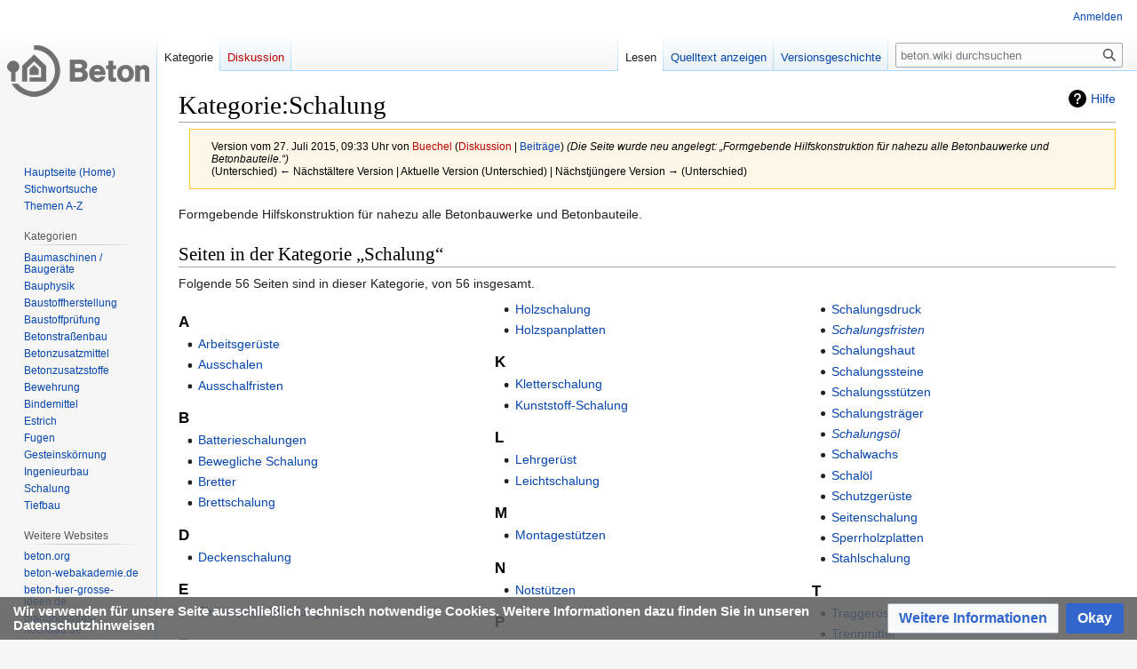

--- FILE ---
content_type: text/html; charset=UTF-8
request_url: https://beton.wiki/index.php?title=Kategorie:Schalung&oldid=7157
body_size: 8793
content:
<!DOCTYPE html>
<html class="client-nojs" lang="de" dir="ltr">
<head>
<meta charset="UTF-8"/>
<title>Kategorie:Schalung – beton.wiki</title>
<script>document.documentElement.className="client-js";RLCONF={"wgBreakFrames":false,"wgSeparatorTransformTable":[",\t.",".\t,"],"wgDigitTransformTable":["",""],"wgDefaultDateFormat":"dmy","wgMonthNames":["","Januar","Februar","März","April","Mai","Juni","Juli","August","September","Oktober","November","Dezember"],"wgRequestId":"6ef6cadd45bf90867c8dd225","wgCSPNonce":false,"wgCanonicalNamespace":"Category","wgCanonicalSpecialPageName":false,"wgNamespaceNumber":14,"wgPageName":"Kategorie:Schalung","wgTitle":"Schalung","wgCurRevisionId":7157,"wgRevisionId":7157,"wgArticleId":2794,"wgIsArticle":true,"wgIsRedirect":false,"wgAction":"view","wgUserName":null,"wgUserGroups":["*"],"wgCategories":[],"wgPageContentLanguage":"de","wgPageContentModel":"wikitext","wgRelevantPageName":"Kategorie:Schalung","wgRelevantArticleId":2794,"wgIsProbablyEditable":false,"wgRelevantPageIsProbablyEditable":false,"wgRestrictionEdit":[],"wgRestrictionMove":[],"wgMFDisplayWikibaseDescriptions":{"search":false,"watchlist"
:false,"tagline":false},"wgVector2022PreviewPages":[]};RLSTATE={"site.styles":"ready","user.styles":"ready","user":"ready","user.options":"loading","mediawiki.action.styles":"ready","mediawiki.interface.helpers.styles":"ready","mediawiki.page.gallery.styles":"ready","mediawiki.helplink":"ready","skins.vector.styles.legacy":"ready","ext.CookieWarning.styles":"ready","oojs-ui-core.styles":"ready","oojs-ui.styles.indicators":"ready","mediawiki.widgets.styles":"ready","oojs-ui-core.icons":"ready"};RLPAGEMODULES=["site","mediawiki.page.ready","skins.vector.legacy.js","ext.CookieWarning"];</script>
<script>(RLQ=window.RLQ||[]).push(function(){mw.loader.implement("user.options@12s5i",function($,jQuery,require,module){mw.user.tokens.set({"patrolToken":"+\\","watchToken":"+\\","csrfToken":"+\\"});});});</script>
<link rel="stylesheet" href="/load.php?lang=de&amp;modules=ext.CookieWarning.styles%7Cmediawiki.action.styles%7Cmediawiki.helplink%7Cmediawiki.interface.helpers.styles%7Cmediawiki.page.gallery.styles%7Cmediawiki.widgets.styles%7Coojs-ui-core.icons%2Cstyles%7Coojs-ui.styles.indicators%7Cskins.vector.styles.legacy&amp;only=styles&amp;skin=vector"/>
<script async="" src="/load.php?lang=de&amp;modules=startup&amp;only=scripts&amp;raw=1&amp;skin=vector"></script>
<meta name="generator" content="MediaWiki 1.40.0"/>
<meta name="robots" content="noindex,nofollow,max-image-preview:standard"/>
<meta name="format-detection" content="telephone=no"/>
<meta name="viewport" content="width=1000"/>
<link rel="icon" href="/favicon.ico"/>
<link rel="search" type="application/opensearchdescription+xml" href="/opensearch_desc.php" title="beton.wiki (de)"/>
<link rel="EditURI" type="application/rsd+xml" href="https://beton.wiki/api.php?action=rsd"/>
<link rel="alternate" type="application/atom+xml" title="Atom-Feed für „beton.wiki“" href="/index.php?title=Spezial:Letzte_%C3%84nderungen&amp;feed=atom"/>
</head>
<body class="skin-vector-legacy mediawiki ltr sitedir-ltr mw-hide-empty-elt ns-14 ns-subject page-Kategorie_Schalung rootpage-Kategorie_Schalung skin-vector action-view"><div id="mw-page-base" class="noprint"></div>
<div id="mw-head-base" class="noprint"></div>
<div id="content" class="mw-body" role="main">
	<a id="top"></a>
	<div id="siteNotice"></div>
	<div class="mw-indicators">
	<div id="mw-indicator-mw-helplink" class="mw-indicator"><a href="https://www.mediawiki.org/wiki/Special:MyLanguage/Help:Categories" target="_blank" class="mw-helplink">Hilfe</a></div>
	</div>
	<h1 id="firstHeading" class="firstHeading mw-first-heading"><span class="mw-page-title-namespace">Kategorie</span><span class="mw-page-title-separator">:</span><span class="mw-page-title-main">Schalung</span></h1>
	<div id="bodyContent" class="vector-body">
		<div id="siteSub" class="noprint">Aus beton.wiki</div>
		<div id="contentSub"><div id="mw-content-subtitle"><div class="mw-message-box-warning mw-revision mw-message-box"><div id="mw-revision-info">Version vom 27. Juli 2015, 09:33 Uhr von <a href="/index.php?title=Benutzer:Buechel&amp;action=edit&amp;redlink=1" class="new mw-userlink" title="Benutzer:Buechel (Seite nicht vorhanden)" data-mw-revid="7157"><bdi>Buechel</bdi></a> <span class="mw-usertoollinks">(<a href="/index.php?title=Benutzer_Diskussion:Buechel&amp;action=edit&amp;redlink=1" class="new mw-usertoollinks-talk" title="Benutzer Diskussion:Buechel (Seite nicht vorhanden)">Diskussion</a> | <a href="/index.php?title=Spezial:Beitr%C3%A4ge/Buechel" class="mw-usertoollinks-contribs" title="Spezial:Beiträge/Buechel">Beiträge</a>)</span> <span class="comment">(Die Seite wurde neu angelegt: „Formgebende Hilfskonstruktion für nahezu alle Betonbauwerke und Betonbauteile.“)</span></div><div id="mw-revision-nav">(Unterschied) ← Nächstältere Version | Aktuelle Version (Unterschied) | Nächstjüngere Version → (Unterschied)</div></div></div></div>
		<div id="contentSub2"></div>
		
		<div id="jump-to-nav"></div>
		<a class="mw-jump-link" href="#mw-head">Zur Navigation springen</a>
		<a class="mw-jump-link" href="#searchInput">Zur Suche springen</a>
		<div id="mw-content-text" class="mw-body-content mw-content-ltr" lang="de" dir="ltr"><!-- No Top Banner --><div class="mw-parser-output"><p>Formgebende Hilfskonstruktion für nahezu alle Betonbauwerke und Betonbauteile.
</p>
<!-- 
NewPP limit report
Cached time: 20260129092015
Cache expiry: 86400
Reduced expiry: false
Complications: [no‐toc‐conversion]
CPU time usage: 0.002 seconds
Real time usage: 0.002 seconds
Preprocessor visited node count: 1/1000000
Post‐expand include size: 0/2097152 bytes
Template argument size: 0/2097152 bytes
Highest expansion depth: 1/100
Expensive parser function count: 0/100
Unstrip recursion depth: 0/20
Unstrip post‐expand size: 0/5000000 bytes
-->
<!--
Transclusion expansion time report (%,ms,calls,template)
100.00%    0.000      1 -total
-->

<!-- Saved in parser cache with key 181_dus2_020_l:pcache:idhash:2794-0!canonical and timestamp 20260129092015 and revision id 7157. Rendering was triggered because: page-view
 -->
</div><div class="mw-category-generated" lang="de" dir="ltr"><div id="mw-pages">
<h2>Seiten in der Kategorie „Schalung“</h2>
<p>Folgende 56 Seiten sind in dieser Kategorie, von 56 insgesamt.
</p><div lang="de" dir="ltr" class="mw-content-ltr"><div class="mw-category mw-category-columns"><div class="mw-category-group"><h3>A</h3>
<ul><li><a href="/index.php?title=Arbeitsger%C3%BCste" title="Arbeitsgerüste">Arbeitsgerüste</a></li>
<li><a href="/index.php?title=Ausschalen" title="Ausschalen">Ausschalen</a></li>
<li><a href="/index.php?title=Ausschalfristen" title="Ausschalfristen">Ausschalfristen</a></li></ul></div><div class="mw-category-group"><h3>B</h3>
<ul><li><a href="/index.php?title=Batterieschalungen" title="Batterieschalungen">Batterieschalungen</a></li>
<li><a href="/index.php?title=Bewegliche_Schalung" title="Bewegliche Schalung">Bewegliche Schalung</a></li>
<li><a href="/index.php?title=Bretter" title="Bretter">Bretter</a></li>
<li><a href="/index.php?title=Brettschalung" title="Brettschalung">Brettschalung</a></li></ul></div><div class="mw-category-group"><h3>D</h3>
<ul><li><a href="/index.php?title=Deckenschalung" title="Deckenschalung">Deckenschalung</a></li></ul></div><div class="mw-category-group"><h3>E</h3>
<ul><li><a href="/index.php?title=Einh%C3%A4uptige_Schalung" title="Einhäuptige Schalung">Einhäuptige Schalung</a></li></ul></div><div class="mw-category-group"><h3>F</h3>
<ul><li><a href="/index.php?title=Frischbetondruck" title="Frischbetondruck">Frischbetondruck</a></li></ul></div><div class="mw-category-group"><h3>G</h3>
<ul><li><a href="/index.php?title=Glasfaserkunststoffschalung" title="Glasfaserkunststoffschalung">Glasfaserkunststoffschalung</a></li>
<li><a href="/index.php?title=Gleitschalung" title="Gleitschalung">Gleitschalung</a></li>
<li><a href="/index.php?title=Gro%C3%9Ffl%C3%A4chenschalungen" title="Großflächenschalungen">Großflächenschalungen</a></li>
<li><a href="/index.php?title=Gurtung" title="Gurtung">Gurtung</a></li></ul></div><div class="mw-category-group"><h3>H</h3>
<ul><li><a href="/index.php?title=Hartschaumschalung" title="Hartschaumschalung">Hartschaumschalung</a></li>
<li><a href="/index.php?title=Hilfsst%C3%BCtzen" title="Hilfsstützen">Hilfsstützen</a></li>
<li><a href="/index.php?title=Holzfaserplatten" title="Holzfaserplatten">Holzfaserplatten</a></li>
<li><a href="/index.php?title=Holzschalung" title="Holzschalung">Holzschalung</a></li>
<li><a href="/index.php?title=Holzspanplatten" title="Holzspanplatten">Holzspanplatten</a></li></ul></div><div class="mw-category-group"><h3>K</h3>
<ul><li><a href="/index.php?title=Kletterschalung" title="Kletterschalung">Kletterschalung</a></li>
<li><a href="/index.php?title=Kunststoff-Schalung" title="Kunststoff-Schalung">Kunststoff-Schalung</a></li></ul></div><div class="mw-category-group"><h3>L</h3>
<ul><li><a href="/index.php?title=Lehrger%C3%BCst" title="Lehrgerüst">Lehrgerüst</a></li>
<li><a href="/index.php?title=Leichtschalung" title="Leichtschalung">Leichtschalung</a></li></ul></div><div class="mw-category-group"><h3>M</h3>
<ul><li><a href="/index.php?title=Montagest%C3%BCtzen" title="Montagestützen">Montagestützen</a></li></ul></div><div class="mw-category-group"><h3>N</h3>
<ul><li><a href="/index.php?title=Notst%C3%BCtzen" title="Notstützen">Notstützen</a></li></ul></div><div class="mw-category-group"><h3>P</h3>
<ul><li><span class="redirect-in-category"><a href="/index.php?title=Polystyrol-Hartschaumschalung" class="mw-redirect" title="Polystyrol-Hartschaumschalung">Polystyrol-Hartschaumschalung</a></span></li>
<li><span class="redirect-in-category"><a href="/index.php?title=Polystyrol-Schaumschalung" class="mw-redirect" title="Polystyrol-Schaumschalung">Polystyrol-Schaumschalung</a></span></li>
<li><a href="/index.php?title=Polysulfid-Schalung" title="Polysulfid-Schalung">Polysulfid-Schalung</a></li></ul></div><div class="mw-category-group"><h3>R</h3>
<ul><li><a href="/index.php?title=Rahmenschalung" title="Rahmenschalung">Rahmenschalung</a></li>
<li><a href="/index.php?title=Reinigungs%C3%B6ffnungen" title="Reinigungsöffnungen">Reinigungsöffnungen</a></li>
<li><a href="/index.php?title=Rippenstreckmetall" title="Rippenstreckmetall">Rippenstreckmetall</a></li>
<li><span class="redirect-in-category"><a href="/index.php?title=R%C3%BCstungen" class="mw-redirect" title="Rüstungen">Rüstungen</a></span></li></ul></div><div class="mw-category-group"><h3>S</h3>
<ul><li><a href="/index.php?title=Schalung" title="Schalung">Schalung</a></li>
<li><a href="/index.php?title=Schalung_(f%C3%BCr_Sichtbeton)" title="Schalung (für Sichtbeton)">Schalung (für Sichtbeton)</a></li>
<li><a href="/index.php?title=Schalungsanker" title="Schalungsanker">Schalungsanker</a></li>
<li><a href="/index.php?title=Schalungsdruck" title="Schalungsdruck">Schalungsdruck</a></li>
<li><span class="redirect-in-category"><a href="/index.php?title=Schalungsfristen" class="mw-redirect" title="Schalungsfristen">Schalungsfristen</a></span></li>
<li><a href="/index.php?title=Schalungshaut" title="Schalungshaut">Schalungshaut</a></li>
<li><a href="/index.php?title=Schalungssteine" title="Schalungssteine">Schalungssteine</a></li>
<li><a href="/index.php?title=Schalungsst%C3%BCtzen" title="Schalungsstützen">Schalungsstützen</a></li>
<li><a href="/index.php?title=Schalungstr%C3%A4ger" title="Schalungsträger">Schalungsträger</a></li>
<li><span class="redirect-in-category"><a href="/index.php?title=Schalungs%C3%B6l" class="mw-redirect" title="Schalungsöl">Schalungsöl</a></span></li>
<li><a href="/index.php?title=Schalwachs" title="Schalwachs">Schalwachs</a></li>
<li><a href="/index.php?title=Schal%C3%B6l" title="Schalöl">Schalöl</a></li>
<li><a href="/index.php?title=Schutzger%C3%BCste" title="Schutzgerüste">Schutzgerüste</a></li>
<li><a href="/index.php?title=Seitenschalung" title="Seitenschalung">Seitenschalung</a></li>
<li><a href="/index.php?title=Sperrholzplatten" title="Sperrholzplatten">Sperrholzplatten</a></li>
<li><a href="/index.php?title=Stahlschalung" title="Stahlschalung">Stahlschalung</a></li></ul></div><div class="mw-category-group"><h3>T</h3>
<ul><li><a href="/index.php?title=Tragger%C3%BCst" title="Traggerüst">Traggerüst</a></li>
<li><a href="/index.php?title=Trennmittel" title="Trennmittel">Trennmittel</a></li>
<li><a href="/index.php?title=Tr%C3%A4gerschalung" title="Trägerschalung">Trägerschalung</a></li></ul></div><div class="mw-category-group"><h3>V</h3>
<ul><li><a href="/index.php?title=Verlorene_Schalung" title="Verlorene Schalung">Verlorene Schalung</a></li></ul></div><div class="mw-category-group"><h3>W</h3>
<ul><li><a href="/index.php?title=Wanderschalung" title="Wanderschalung">Wanderschalung</a></li>
<li><a href="/index.php?title=Wandschalung" title="Wandschalung">Wandschalung</a></li></ul></div><div class="mw-category-group"><h3>Z</h3>
<ul><li><a href="/index.php?title=Ziehschalung" title="Ziehschalung">Ziehschalung</a></li></ul></div><div class="mw-category-group"><h3>Ü</h3>
<ul><li><a href="/index.php?title=%C3%9Cberh%C3%B6hung" title="Überhöhung">Überhöhung</a></li></ul></div></div></div>
</div><div id="mw-category-media">
<h2>Medien in der Kategorie „Schalung“</h2>
<p>Folgende 13 Dateien sind in dieser Kategorie, von 13 insgesamt.
</p><ul class="gallery mw-gallery-traditional">
		<li class="gallerybox" style="width: 155px">
			<div class="thumb" style="width: 150px; height: 150px;"><span typeof="mw:File"><a href="/index.php?title=Datei:Ausschalfristen.jpg" class="mw-file-description"><img alt="" src="/images/thumb/7/79/Ausschalfristen.jpg/120px-Ausschalfristen.jpg" decoding="async" loading="lazy" width="120" height="62" srcset="/images/thumb/7/79/Ausschalfristen.jpg/180px-Ausschalfristen.jpg 1.5x, /images/thumb/7/79/Ausschalfristen.jpg/240px-Ausschalfristen.jpg 2x" /></a></span></div>
			<div class="gallerytext">
<a href="/index.php?title=Datei:Ausschalfristen.jpg" class="galleryfilename galleryfilename-truncate" title="Datei:Ausschalfristen.jpg">Ausschalfristen.jpg</a>
1.024 × 527; 322 KB<br />

			</div>
		</li>
		<li class="gallerybox" style="width: 155px">
			<div class="thumb" style="width: 150px; height: 150px;"><span typeof="mw:File"><a href="/index.php?title=Datei:BetonBild_110015.jpg" class="mw-file-description"><img alt="" src="/images/thumb/8/86/BetonBild_110015.jpg/85px-BetonBild_110015.jpg" decoding="async" loading="lazy" width="85" height="120" srcset="/images/thumb/8/86/BetonBild_110015.jpg/128px-BetonBild_110015.jpg 1.5x, /images/thumb/8/86/BetonBild_110015.jpg/171px-BetonBild_110015.jpg 2x" /></a></span></div>
			<div class="gallerytext">
<a href="/index.php?title=Datei:BetonBild_110015.jpg" class="galleryfilename galleryfilename-truncate" title="Datei:BetonBild 110015.jpg">BetonBild 110015.jpg</a>
428 × 600; 51 KB<br />

			</div>
		</li>
		<li class="gallerybox" style="width: 155px">
			<div class="thumb" style="width: 150px; height: 150px;"><span typeof="mw:File"><a href="/index.php?title=Datei:Brettspundung.jpg" class="mw-file-description"><img alt="" src="/images/thumb/b/b8/Brettspundung.jpg/120px-Brettspundung.jpg" decoding="async" loading="lazy" width="120" height="82" srcset="/images/thumb/b/b8/Brettspundung.jpg/180px-Brettspundung.jpg 1.5x, /images/thumb/b/b8/Brettspundung.jpg/240px-Brettspundung.jpg 2x" /></a></span></div>
			<div class="gallerytext">
<a href="/index.php?title=Datei:Brettspundung.jpg" class="galleryfilename galleryfilename-truncate" title="Datei:Brettspundung.jpg">Brettspundung.jpg</a>
1.024 × 701; 233 KB<br />

			</div>
		</li>
		<li class="gallerybox" style="width: 155px">
			<div class="thumb" style="width: 150px; height: 150px;"><span typeof="mw:File"><a href="/index.php?title=Datei:DeckenschalungNoe.jpg" class="mw-file-description"><img alt="" src="/images/thumb/c/c5/DeckenschalungNoe.jpg/120px-DeckenschalungNoe.jpg" decoding="async" loading="lazy" width="120" height="83" srcset="/images/thumb/c/c5/DeckenschalungNoe.jpg/180px-DeckenschalungNoe.jpg 1.5x, /images/thumb/c/c5/DeckenschalungNoe.jpg/240px-DeckenschalungNoe.jpg 2x" /></a></span></div>
			<div class="gallerytext">
<a href="/index.php?title=Datei:DeckenschalungNoe.jpg" class="galleryfilename galleryfilename-truncate" title="Datei:DeckenschalungNoe.jpg">DeckenschalungNoe.jpg</a>
1.861 × 1.287; 335 KB<br />

			</div>
		</li>
		<li class="gallerybox" style="width: 155px">
			<div class="thumb" style="width: 150px; height: 150px;"><span typeof="mw:File"><a href="/index.php?title=Datei:Einhauptschalung.jpg" class="mw-file-description"><img alt="" src="/images/thumb/5/5d/Einhauptschalung.jpg/120px-Einhauptschalung.jpg" decoding="async" loading="lazy" width="120" height="120" srcset="/images/thumb/5/5d/Einhauptschalung.jpg/180px-Einhauptschalung.jpg 1.5x, /images/thumb/5/5d/Einhauptschalung.jpg/240px-Einhauptschalung.jpg 2x" /></a></span></div>
			<div class="gallerytext">
<a href="/index.php?title=Datei:Einhauptschalung.jpg" class="galleryfilename galleryfilename-truncate" title="Datei:Einhauptschalung.jpg">Einhauptschalung.jpg</a>
1.100 × 1.100; 165 KB<br />

			</div>
		</li>
		<li class="gallerybox" style="width: 155px">
			<div class="thumb" style="width: 150px; height: 150px;"><span typeof="mw:File"><a href="/index.php?title=Datei:Frischbetondruck2.jpg" class="mw-file-description"><img alt="" src="/images/thumb/6/6a/Frischbetondruck2.jpg/93px-Frischbetondruck2.jpg" decoding="async" loading="lazy" width="93" height="120" srcset="/images/thumb/6/6a/Frischbetondruck2.jpg/140px-Frischbetondruck2.jpg 1.5x, /images/thumb/6/6a/Frischbetondruck2.jpg/186px-Frischbetondruck2.jpg 2x" /></a></span></div>
			<div class="gallerytext">
<a href="/index.php?title=Datei:Frischbetondruck2.jpg" class="galleryfilename galleryfilename-truncate" title="Datei:Frischbetondruck2.jpg">Frischbetondruck2.jpg</a>
485 × 625; 94 KB<br />

			</div>
		</li>
		<li class="gallerybox" style="width: 155px">
			<div class="thumb" style="width: 150px; height: 150px;"><span typeof="mw:File"><a href="/index.php?title=Datei:Lastturm.jpg" class="mw-file-description"><img alt="" src="/images/thumb/1/1b/Lastturm.jpg/63px-Lastturm.jpg" decoding="async" loading="lazy" width="63" height="120" srcset="/images/thumb/1/1b/Lastturm.jpg/94px-Lastturm.jpg 1.5x, /images/thumb/1/1b/Lastturm.jpg/125px-Lastturm.jpg 2x" /></a></span></div>
			<div class="gallerytext">
<a href="/index.php?title=Datei:Lastturm.jpg" class="galleryfilename galleryfilename-truncate" title="Datei:Lastturm.jpg">Lastturm.jpg</a>
550 × 1.050; 199 KB<br />

			</div>
		</li>
		<li class="gallerybox" style="width: 155px">
			<div class="thumb" style="width: 150px; height: 150px;"><span typeof="mw:File"><a href="/index.php?title=Datei:Lehrgeruest.jpg" class="mw-file-description"><img alt="" src="/images/thumb/e/e5/Lehrgeruest.jpg/120px-Lehrgeruest.jpg" decoding="async" loading="lazy" width="120" height="74" srcset="/images/thumb/e/e5/Lehrgeruest.jpg/180px-Lehrgeruest.jpg 1.5x, /images/thumb/e/e5/Lehrgeruest.jpg/240px-Lehrgeruest.jpg 2x" /></a></span></div>
			<div class="gallerytext">
<a href="/index.php?title=Datei:Lehrgeruest.jpg" class="galleryfilename galleryfilename-truncate" title="Datei:Lehrgeruest.jpg">Lehrgeruest.jpg</a>
1.600 × 992; 475 KB<br />

			</div>
		</li>
		<li class="gallerybox" style="width: 155px">
			<div class="thumb" style="width: 150px; height: 150px;"><span typeof="mw:File"><a href="/index.php?title=Datei:Schalung.jpg" class="mw-file-description"><img alt="" src="/images/thumb/f/f2/Schalung.jpg/120px-Schalung.jpg" decoding="async" loading="lazy" width="120" height="96" srcset="/images/thumb/f/f2/Schalung.jpg/180px-Schalung.jpg 1.5x, /images/thumb/f/f2/Schalung.jpg/240px-Schalung.jpg 2x" /></a></span></div>
			<div class="gallerytext">
<a href="/index.php?title=Datei:Schalung.jpg" class="galleryfilename galleryfilename-truncate" title="Datei:Schalung.jpg">Schalung.jpg</a>
2.218 × 1.780; 841 KB<br />

			</div>
		</li>
		<li class="gallerybox" style="width: 155px">
			<div class="thumb" style="height: 150px;"><span typeof="mw:Error mw:File"><a href="/index.php?title=Datei:Schalungsanker.jpg" title="Datei:Schalungsanker.jpg"><span class="mw-broken-media" data-width="120" data-height="120">Fehler beim Erstellen des Vorschaubildes: Datei mit Abmessungen größer als 12,5 MP</span></a></span></div>
			<div class="gallerytext">
<a href="/index.php?title=Datei:Schalungsanker.jpg" class="galleryfilename galleryfilename-truncate" title="Datei:Schalungsanker.jpg">Schalungsanker.jpg</a>
4.222 × 3.118; 1,01 MB<br />

			</div>
		</li>
		<li class="gallerybox" style="width: 155px">
			<div class="thumb" style="width: 150px; height: 150px;"><span typeof="mw:File"><a href="/index.php?title=Datei:Schalungsstein.jpg" class="mw-file-description"><img alt="" src="/images/thumb/1/12/Schalungsstein.jpg/112px-Schalungsstein.jpg" decoding="async" loading="lazy" width="112" height="120" srcset="/images/thumb/1/12/Schalungsstein.jpg/169px-Schalungsstein.jpg 1.5x, /images/thumb/1/12/Schalungsstein.jpg/225px-Schalungsstein.jpg 2x" /></a></span></div>
			<div class="gallerytext">
<a href="/index.php?title=Datei:Schalungsstein.jpg" class="galleryfilename galleryfilename-truncate" title="Datei:Schalungsstein.jpg">Schalungsstein.jpg</a>
1.029 × 1.098; 184 KB<br />

			</div>
		</li>
		<li class="gallerybox" style="width: 155px">
			<div class="thumb" style="width: 150px; height: 150px;"><span typeof="mw:File"><a href="/index.php?title=Datei:Trennmittel.jpg" class="mw-file-description"><img alt="" src="/images/thumb/8/82/Trennmittel.jpg/120px-Trennmittel.jpg" decoding="async" loading="lazy" width="120" height="72" srcset="/images/thumb/8/82/Trennmittel.jpg/180px-Trennmittel.jpg 1.5x, /images/thumb/8/82/Trennmittel.jpg/240px-Trennmittel.jpg 2x" /></a></span></div>
			<div class="gallerytext">
<a href="/index.php?title=Datei:Trennmittel.jpg" class="galleryfilename galleryfilename-truncate" title="Datei:Trennmittel.jpg">Trennmittel.jpg</a>
3.615 × 2.162; 782 KB<br />

			</div>
		</li>
		<li class="gallerybox" style="width: 155px">
			<div class="thumb" style="width: 150px; height: 150px;"><span typeof="mw:File"><a href="/index.php?title=Datei:Wandschalung.jpg" class="mw-file-description"><img alt="" src="/images/thumb/e/eb/Wandschalung.jpg/120px-Wandschalung.jpg" decoding="async" loading="lazy" width="120" height="62" srcset="/images/thumb/e/eb/Wandschalung.jpg/180px-Wandschalung.jpg 1.5x, /images/thumb/e/eb/Wandschalung.jpg/240px-Wandschalung.jpg 2x" /></a></span></div>
			<div class="gallerytext">
<a href="/index.php?title=Datei:Wandschalung.jpg" class="galleryfilename galleryfilename-truncate" title="Datei:Wandschalung.jpg">Wandschalung.jpg</a>
1.571 × 818; 310 KB<br />

			</div>
		</li>
</ul>
</div></div>
<hr><br><br>
<div class="floatnone">
<a href="https://www.nachhaltig-bauen-mit-beton.de/klimaschutz-konfigurator" target="_blank">
<img alt="Beton für große Ideen" src="beton-WIKI_Konfigurator_780x384-02.jpg" width="780" height="384"></a>
</div>

<div class="printfooter" data-nosnippet="">Abgerufen von „<a dir="ltr" href="https://beton.wiki/index.php?title=Kategorie:Schalung&amp;oldid=7157">https://beton.wiki/index.php?title=Kategorie:Schalung&amp;oldid=7157</a>“</div></div>
		<div id="catlinks" class="catlinks catlinks-allhidden" data-mw="interface"></div>
	</div>
</div>
<div id='mw-data-after-content'>
	<div class="mw-cookiewarning-container"><div class="mw-cookiewarning-text"><span>Wir verwenden für unsere Seite ausschließlich technisch notwendige Cookies. Weitere Informationen dazu finden Sie in unseren Datenschutzhinweisen</span></div><form method="POST"><div class='oo-ui-layout oo-ui-horizontalLayout'><span class='oo-ui-widget oo-ui-widget-enabled oo-ui-buttonElement oo-ui-buttonElement-framed oo-ui-labelElement oo-ui-flaggedElement-progressive oo-ui-buttonWidget'><a role='button' tabindex='0' href='https://beton.wiki/index.php?title=Beton.wiki:Datenschutz' rel='nofollow' class='oo-ui-buttonElement-button'><span class='oo-ui-iconElement-icon oo-ui-iconElement-noIcon oo-ui-image-progressive'></span><span class='oo-ui-labelElement-label'>Weitere Informationen</span><span class='oo-ui-indicatorElement-indicator oo-ui-indicatorElement-noIndicator oo-ui-image-progressive'></span></a></span><span class='oo-ui-widget oo-ui-widget-enabled oo-ui-inputWidget oo-ui-buttonElement oo-ui-buttonElement-framed oo-ui-labelElement oo-ui-flaggedElement-primary oo-ui-flaggedElement-progressive oo-ui-buttonInputWidget'><button type='submit' tabindex='0' name='disablecookiewarning' value='OK' class='oo-ui-inputWidget-input oo-ui-buttonElement-button'><span class='oo-ui-iconElement-icon oo-ui-iconElement-noIcon oo-ui-image-invert'></span><span class='oo-ui-labelElement-label'>Okay</span><span class='oo-ui-indicatorElement-indicator oo-ui-indicatorElement-noIndicator oo-ui-image-invert'></span></button></span></div></form></div>
</div>

<div id="mw-navigation">
	<h2>Navigationsmenü</h2>
	<div id="mw-head">
		
<nav id="p-personal" class="vector-menu mw-portlet mw-portlet-personal vector-user-menu-legacy" aria-labelledby="p-personal-label" role="navigation"  >
	<h3
		id="p-personal-label"
		
		class="vector-menu-heading "
	>
		<span class="vector-menu-heading-label">Meine Werkzeuge</span>
	</h3>
	<div class="vector-menu-content">
		
		<ul class="vector-menu-content-list"><li id="pt-login" class="mw-list-item"><a href="/index.php?title=Spezial:Anmelden&amp;returnto=Kategorie%3ASchalung&amp;returntoquery=oldid%3D7157" title="Sich anzumelden wird gerne gesehen, ist jedoch nicht zwingend erforderlich. [o]" accesskey="o"><span>Anmelden</span></a></li></ul>
		
	</div>
</nav>

		<div id="left-navigation">
			
<nav id="p-namespaces" class="vector-menu mw-portlet mw-portlet-namespaces vector-menu-tabs vector-menu-tabs-legacy" aria-labelledby="p-namespaces-label" role="navigation"  >
	<h3
		id="p-namespaces-label"
		
		class="vector-menu-heading "
	>
		<span class="vector-menu-heading-label">Namensräume</span>
	</h3>
	<div class="vector-menu-content">
		
		<ul class="vector-menu-content-list"><li id="ca-nstab-category" class="selected mw-list-item"><a href="/index.php?title=Kategorie:Schalung" title="Kategorieseite anzeigen [c]" accesskey="c"><span>Kategorie</span></a></li><li id="ca-talk" class="new mw-list-item"><a href="/index.php?title=Kategorie_Diskussion:Schalung&amp;action=edit&amp;redlink=1" rel="discussion" title="Diskussion zum Seiteninhalt (Seite nicht vorhanden) [t]" accesskey="t"><span>Diskussion</span></a></li></ul>
		
	</div>
</nav>

			
<nav id="p-variants" class="vector-menu mw-portlet mw-portlet-variants emptyPortlet vector-menu-dropdown" aria-labelledby="p-variants-label" role="navigation"  >
	<input type="checkbox"
		id="p-variants-checkbox"
		role="button"
		aria-haspopup="true"
		data-event-name="ui.dropdown-p-variants"
		class="vector-menu-checkbox"
		aria-labelledby="p-variants-label"
	/>
	<label
		id="p-variants-label"
		 aria-label="Sprachvariante ändern"
		class="vector-menu-heading "
	>
		<span class="vector-menu-heading-label">Deutsch</span>
	</label>
	<div class="vector-menu-content">
		
		<ul class="vector-menu-content-list"></ul>
		
	</div>
</nav>

		</div>
		<div id="right-navigation">
			
<nav id="p-views" class="vector-menu mw-portlet mw-portlet-views vector-menu-tabs vector-menu-tabs-legacy" aria-labelledby="p-views-label" role="navigation"  >
	<h3
		id="p-views-label"
		
		class="vector-menu-heading "
	>
		<span class="vector-menu-heading-label">Ansichten</span>
	</h3>
	<div class="vector-menu-content">
		
		<ul class="vector-menu-content-list"><li id="ca-view" class="selected mw-list-item"><a href="/index.php?title=Kategorie:Schalung"><span>Lesen</span></a></li><li id="ca-viewsource" class="mw-list-item"><a href="/index.php?title=Kategorie:Schalung&amp;action=edit" title="Diese Seite ist geschützt. Ihr Quelltext kann dennoch angesehen und kopiert werden. [e]" accesskey="e"><span>Quelltext anzeigen</span></a></li><li id="ca-history" class="mw-list-item"><a href="/index.php?title=Kategorie:Schalung&amp;action=history" title="Frühere Versionen dieser Seite [h]" accesskey="h"><span>Versionsgeschichte</span></a></li></ul>
		
	</div>
</nav>

			
<nav id="p-cactions" class="vector-menu mw-portlet mw-portlet-cactions emptyPortlet vector-menu-dropdown" aria-labelledby="p-cactions-label" role="navigation"  title="Weitere Optionen" >
	<input type="checkbox"
		id="p-cactions-checkbox"
		role="button"
		aria-haspopup="true"
		data-event-name="ui.dropdown-p-cactions"
		class="vector-menu-checkbox"
		aria-labelledby="p-cactions-label"
	/>
	<label
		id="p-cactions-label"
		
		class="vector-menu-heading "
	>
		<span class="vector-menu-heading-label">Weitere</span>
	</label>
	<div class="vector-menu-content">
		
		<ul class="vector-menu-content-list"></ul>
		
	</div>
</nav>

			
<div id="p-search" role="search" class="vector-search-box-vue  vector-search-box-show-thumbnail vector-search-box-auto-expand-width vector-search-box">
	<div>
		<form action="/index.php" id="searchform"
			class="vector-search-box-form">
			<div id="simpleSearch"
				class="vector-search-box-inner"
				 data-search-loc="header-navigation">
				<input class="vector-search-box-input"
					 type="search" name="search" placeholder="beton.wiki durchsuchen" aria-label="beton.wiki durchsuchen" autocapitalize="sentences" title="beton.wiki durchsuchen [f]" accesskey="f" id="searchInput"
				>
				<input type="hidden" name="title" value="Spezial:Suche">
				<input id="mw-searchButton"
					 class="searchButton mw-fallbackSearchButton" type="submit" name="fulltext" title="Suche nach Seiten, die diesen Text enthalten" value="Suchen">
				<input id="searchButton"
					 class="searchButton" type="submit" name="go" title="Gehe direkt zu der Seite mit genau diesem Namen, falls sie vorhanden ist." value="Seite">
			</div>
		</form>
	</div>
</div>

		</div>
	</div>
	
<div id="mw-panel" class="vector-legacy-sidebar">
	<div id="p-logo" role="banner">
		<a class="mw-wiki-logo" href="/index.php?title=Hauptseite"
			title="Hauptseite"></a>
	</div>
	
<nav id="p-navigation" class="vector-menu mw-portlet mw-portlet-navigation vector-menu-portal portal" aria-labelledby="p-navigation-label" role="navigation"  >
	<h3
		id="p-navigation-label"
		
		class="vector-menu-heading "
	>
		<span class="vector-menu-heading-label">Navigation</span>
	</h3>
	<div class="vector-menu-content">
		
		<ul class="vector-menu-content-list"><li id="n-Hauptseite-(Home)" class="mw-list-item"><a href="/index.php?title=Hauptseite"><span>Hauptseite (Home)</span></a></li><li id="n-Stichwortsuche" class="mw-list-item"><a href="/index.php?title=Spezial:Suche"><span>Stichwortsuche</span></a></li><li id="n-Themen-A-Z" class="mw-list-item"><a href="/index.php?title=Spezial:Alle_Seiten"><span>Themen A-Z</span></a></li></ul>
		
	</div>
</nav>

	
<nav id="p-Kategorien" class="vector-menu mw-portlet mw-portlet-Kategorien vector-menu-portal portal" aria-labelledby="p-Kategorien-label" role="navigation"  >
	<h3
		id="p-Kategorien-label"
		
		class="vector-menu-heading "
	>
		<span class="vector-menu-heading-label">Kategorien</span>
	</h3>
	<div class="vector-menu-content">
		
		<ul class="vector-menu-content-list"><li id="n-Baumaschinen-/-Baugeräte‏‎" class="mw-list-item"><a href="/index.php?title=Kategorie:Baumaschinen/Bauger%C3%A4te"><span>Baumaschinen / Baugeräte‏‎</span></a></li><li id="n-Bauphysik" class="mw-list-item"><a href="/index.php?title=Kategorie:Bauphysik"><span>Bauphysik</span></a></li><li id="n-Baustoffherstellung‏‎" class="mw-list-item"><a href="/index.php?title=Kategorie:Baustoffherstellung"><span>Baustoffherstellung‏‎</span></a></li><li id="n-Baustoffprüfung" class="mw-list-item"><a href="/index.php?title=Kategorie:Baustoffpr%C3%BCfung"><span>Baustoffprüfung</span></a></li><li id="n-Betonstraßenbau" class="mw-list-item"><a href="/index.php?title=Kategorie:Betonstra%C3%9Fenbau"><span>Betonstraßenbau</span></a></li><li id="n-‏‎Betonzusatzmittel" class="mw-list-item"><a href="/index.php?title=Kategorie:Betonzusatzmittel"><span>‏‎Betonzusatzmittel</span></a></li><li id="n-‏‎Betonzusatzstoffe" class="mw-list-item"><a href="/index.php?title=Kategorie:Betonzusatzstoffe"><span>‏‎Betonzusatzstoffe</span></a></li><li id="n-Bewehrung‏‎" class="mw-list-item"><a href="/index.php?title=Kategorie:Bewehrung"><span>Bewehrung‏‎</span></a></li><li id="n-Bindemittel‏‎" class="mw-list-item"><a href="/index.php?title=Kategorie:Bindemittel"><span>Bindemittel‏‎</span></a></li><li id="n-‏‎Estrich" class="mw-list-item"><a href="/index.php?title=Kategorie:Estrich"><span>‏‎Estrich</span></a></li><li id="n-Fugen‏‎" class="mw-list-item"><a href="/index.php?title=Kategorie:Fugen"><span>Fugen‏‎</span></a></li><li id="n-Gesteinskörnung" class="mw-list-item"><a href="/index.php?title=Kategorie:Gesteinsk%C3%B6rnung"><span>Gesteinskörnung</span></a></li><li id="n-Ingenieurbau‏‎" class="mw-list-item"><a href="/index.php?title=Kategorie:Ingenieurbau"><span>Ingenieurbau‏‎</span></a></li><li id="n-Schalung‏‎" class="mw-list-item"><a href="/index.php?title=Kategorie:Schalung"><span>Schalung‏‎</span></a></li><li id="n-‏‎Tiefbau" class="mw-list-item"><a href="/index.php?title=Kategorie:Tiefbau"><span>‏‎Tiefbau</span></a></li></ul>
		
	</div>
</nav>

<nav id="p-Weitere_Websites" class="vector-menu mw-portlet mw-portlet-Weitere_Websites vector-menu-portal portal" aria-labelledby="p-Weitere_Websites-label" role="navigation"  >
	<h3
		id="p-Weitere_Websites-label"
		
		class="vector-menu-heading "
	>
		<span class="vector-menu-heading-label">Weitere Websites</span>
	</h3>
	<div class="vector-menu-content">
		
		<ul class="vector-menu-content-list"><li id="n-beton.org" class="mw-list-item"><a href="https://beton.org" rel="nofollow"><span>beton.org</span></a></li><li id="n-beton-webakademie.de" class="mw-list-item"><a href="https://www.beton-webakademie.de" rel="nofollow"><span>beton-webakademie.de</span></a></li><li id="n-beton-fuer-grosse-ideen.de" class="mw-list-item"><a href="http://www.beton-fuer-grosse-ideen.de" rel="nofollow"><span>beton-fuer-grosse-ideen.de</span></a></li><li id="n-planungsatlas-hochbau.de" class="mw-list-item"><a href="https://planungsatlas-hochbau.de" rel="nofollow"><span>planungsatlas-hochbau.de</span></a></li><li id="n-betonkanu-regatta.de" class="mw-list-item"><a href="https://betonkanu-regatta.de" rel="nofollow"><span>betonkanu-regatta.de</span></a></li><li id="n-baustoff-beton.de" class="mw-list-item"><a href="https://baustoff-beton.de" rel="nofollow"><span>baustoff-beton.de</span></a></li><li id="n-beton-campus.de" class="mw-list-item"><a href="https://beton-campus.de" rel="nofollow"><span>beton-campus.de</span></a></li></ul>
		
	</div>
</nav>

<nav id="p-tb" class="vector-menu mw-portlet mw-portlet-tb vector-menu-portal portal" aria-labelledby="p-tb-label" role="navigation"  >
	<h3
		id="p-tb-label"
		
		class="vector-menu-heading "
	>
		<span class="vector-menu-heading-label">Werkzeuge</span>
	</h3>
	<div class="vector-menu-content">
		
		<ul class="vector-menu-content-list"><li id="t-whatlinkshere" class="mw-list-item"><a href="/index.php?title=Spezial:Linkliste/Kategorie:Schalung" title="Liste aller Seiten, die hierher verlinken [j]" accesskey="j"><span>Links auf diese Seite</span></a></li><li id="t-recentchangeslinked" class="mw-list-item"><a href="/index.php?title=Spezial:%C3%84nderungen_an_verlinkten_Seiten/Kategorie:Schalung" rel="nofollow" title="Letzte Änderungen an Seiten, die von hier verlinkt sind [k]" accesskey="k"><span>Änderungen an verlinkten Seiten</span></a></li><li id="t-specialpages" class="mw-list-item"><a href="/index.php?title=Spezial:Spezialseiten" title="Liste aller Spezialseiten [q]" accesskey="q"><span>Spezialseiten</span></a></li><li id="t-print" class="mw-list-item"><a href="javascript:print();" rel="alternate" title="Druckansicht dieser Seite [p]" accesskey="p"><span>Druckversion</span></a></li><li id="t-permalink" class="mw-list-item"><a href="/index.php?title=Kategorie:Schalung&amp;oldid=7157" title="Dauerhafter Link zu dieser Seitenversion"><span>Permanenter Link</span></a></li><li id="t-info" class="mw-list-item"><a href="/index.php?title=Kategorie:Schalung&amp;action=info" title="Weitere Informationen über diese Seite"><span>Seiten­informationen</span></a></li></ul>
		
	</div>
</nav>

	
</div>

</div>

<footer id="footer" class="mw-footer" role="contentinfo" >
	<ul id="footer-info">
	<li id="footer-info-lastmod"> Diese Seite wurde zuletzt am 27. Juli 2015 um 09:33 Uhr bearbeitet.</li>
</ul>

	<ul id="footer-places">
	<li id="footer-places-privacy"><a href="/index.php?title=beton.wiki:Datenschutz">Datenschutz</a></li>
	<li id="footer-places-about"><a href="/index.php?title=beton.wiki:%C3%9Cber_beton.wiki">Über beton.wiki</a></li>
	<li id="footer-places-disclaimers"><a href="/index.php?title=beton.wiki:Impressum">Impressum</a></li>
	<li id="footer-places-mobileview"><a href="https://beton.wiki/index.php?title=Kategorie:Schalung&amp;oldid=7157&amp;mobileaction=toggle_view_mobile" class="noprint stopMobileRedirectToggle">Mobile Ansicht</a></li>
</ul>

	<ul id="footer-icons" class="noprint">
	<li id="footer-poweredbyico"><a href="https://www.mediawiki.org/"><img src="/resources/assets/poweredby_mediawiki_88x31.png" alt="Powered by MediaWiki" srcset="/resources/assets/poweredby_mediawiki_132x47.png 1.5x, /resources/assets/poweredby_mediawiki_176x62.png 2x" width="88" height="31" loading="lazy"/></a></li>
</ul>

</footer>

<script>(RLQ=window.RLQ||[]).push(function(){mw.config.set({"wgBackendResponseTime":607,"wgPageParseReport":{"limitreport":{"cputime":"0.002","walltime":"0.002","ppvisitednodes":{"value":1,"limit":1000000},"postexpandincludesize":{"value":0,"limit":2097152},"templateargumentsize":{"value":0,"limit":2097152},"expansiondepth":{"value":1,"limit":100},"expensivefunctioncount":{"value":0,"limit":100},"unstrip-depth":{"value":0,"limit":20},"unstrip-size":{"value":0,"limit":5000000},"timingprofile":["100.00%    0.000      1 -total"]},"cachereport":{"timestamp":"20260129092015","ttl":86400,"transientcontent":false}}});});</script>
<!-- Matomo -->
<script type="text/javascript">
  var _paq = _paq || [];
  _paq.push(["trackPageView"]);
  _paq.push(["enableLinkTracking"]);

  (function() {
    var u = (("https:" == document.location.protocol) ? "https" : "http") + "://"+"etrackingserver.de/";
    _paq.push(["setTrackerUrl", u+"piwik.php"]);
    _paq.push(["setSiteId", "111"]);
    var d=document, g=d.createElement("script"), s=d.getElementsByTagName("script")[0]; g.type="text/javascript";
    g.defer=true; g.async=true; g.src=u+"piwik.js"; s.parentNode.insertBefore(g,s);
  })();
</script>
<!-- End Matomo Code -->

<!-- Matomo Image Tracker -->
<noscript><img src="https://etrackingserver.de/piwik.php?idsite=111&rec=1" style="border:0" alt="" /></noscript>
<!-- End Matomo --><!-- Matomo -->
<script type="text/javascript">
  var _paq = _paq || [];
  _paq.push(["trackPageView"]);
  _paq.push(["enableLinkTracking"]);

  (function() {
    var u = (("https:" == document.location.protocol) ? "https" : "http") + "://"+"etrackingserver.de/";
    _paq.push(["setTrackerUrl", u+"piwik.php"]);
    _paq.push(["setSiteId", "111"]);
    var d=document, g=d.createElement("script"), s=d.getElementsByTagName("script")[0]; g.type="text/javascript";
    g.defer=true; g.async=true; g.src=u+"piwik.js"; s.parentNode.insertBefore(g,s);
  })();
</script>
<!-- End Matomo Code -->

<!-- Matomo Image Tracker -->
<noscript><img src="https://etrackingserver.de/piwik.php?idsite=111&rec=1" style="border:0" alt="" /></noscript>
<!-- End Matomo -->
</body>
</html>